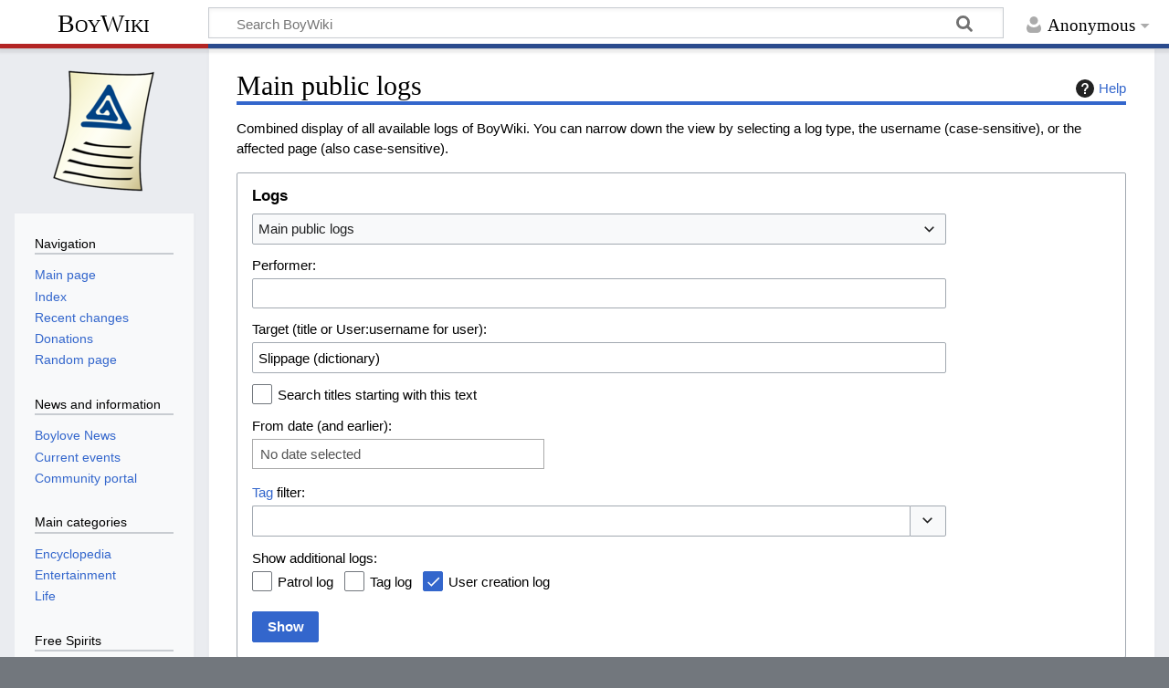

--- FILE ---
content_type: text/javascript; charset=utf-8
request_url: https://www.boywiki.org/en/load.php?lang=en&modules=ext.visualEditor.core.utils.parsing%7Cext.visualEditor.desktopArticleTarget.init%7Cext.visualEditor.progressBarWidget%2CsupportCheck%2CtargetLoader%2CtempWikitextEditorWidget%2Ctrack%2Cve&skin=timeless&version=1h2rv
body_size: 16150
content:
mw.loader.impl(function(){return["ext.visualEditor.core.utils.parsing@pxlsz",function($,jQuery,require,module){ve.isBlockElement=function(element){const elementName=typeof element==='string'?element:element.nodeName;return ve.elementTypes.block.includes(elementName.toLowerCase());};ve.isVoidElement=function(element){const elementName=typeof element==='string'?element:element.nodeName;return ve.elementTypes.void.includes(elementName.toLowerCase());};ve.elementTypes={block:['div','p','table','tbody','thead','tfoot','caption','th','tr','td','ul','ol','li','dl','dt','dd','h1','h2','h3','h4','h5','h6','hgroup','article','aside','body','nav','section','footer','header','figure','figcaption','fieldset','details','blockquote','hr','button','canvas','center','col','colgroup','embed','map','object','pre','progress','video'],void:['area','base','br','col','embed','hr','img','input','link','meta','param','source','track','wbr']};ve.matchTag=function(html,tag){return html.match(new RegExp('<'+tag+'(>|\\s[^>]*>)'));};ve.addHeadTag=function(docHtml,tagHtml){function insertAfter(match,text){const offset=match.index+match[0].length;
return docHtml.slice(0,offset)+text+docHtml.slice(offset);}const headMatch=ve.matchTag(docHtml,'head');if(headMatch){return insertAfter(headMatch,tagHtml);}else{const htmlMatch=ve.matchTag(docHtml,'html');if(htmlMatch){return insertAfter(htmlMatch,'<head>'+tagHtml+'</head>');}else{return'<head>'+tagHtml+'</head>'+docHtml;}}};ve.createDocumentFromHtml=function(html){if(html!==''){if(!ve.matchTag(html,'body')){html='<body>'+html+'</body>';}html=ve.addHeadTag(html,'<meta name="format-detection" content="telephone=no" data-ve-tmp/>');}const newDocument=new DOMParser().parseFromString(html,'text/html');const tmpMeta=newDocument.querySelector('meta[data-ve-tmp]');if(tmpMeta){tmpMeta.parentNode.removeChild(tmpMeta);}return newDocument;};ve.fixBase=function(targetDoc,sourceDoc,fallbackBase){let baseNode=targetDoc.getElementsByTagName('base')[0];if(baseNode){if(!targetDoc.baseURI||targetDoc.baseURI==='about:blank'){baseNode.setAttribute('href',ve.resolveUrl(baseNode.getAttribute('href'),sourceDoc));
if(!targetDoc.baseURI&&fallbackBase){baseNode.setAttribute('href',fallbackBase);}}baseNode.href=baseNode.href;}else if(fallbackBase){baseNode=targetDoc.createElement('base');baseNode.setAttribute('href',fallbackBase);targetDoc.head.appendChild(baseNode);}};ve.properInnerHtml=function(element){return ve.fixupPreBug(element).innerHTML;};ve.properOuterHtml=function(element){return ve.fixupPreBug(element).outerHTML;};ve.fixupPreBug=function(element){if(ve.isPreInnerHtmlBroken===undefined){const div=document.createElement('div');div.innerHTML='<pre>\n\n</pre>';ve.isPreInnerHtmlBroken=div.innerHTML==='<pre>\n</pre>';}if(!ve.isPreInnerHtmlBroken){return element;}const $element=$(element).clone();$element.find('pre, textarea, listing').each((i,el)=>{let matches;if(el.firstChild&&el.firstChild.nodeType===Node.TEXT_NODE){matches=el.firstChild.data.match(/^(\r\n|\r|\n)/);if(matches&&matches[1]){el.firstChild.insertData(0,matches[1]);}}});return $element.get(0);};ve.normalizeAttributeValue=function(name,value,nodeName='div'){
const node=document.createElement(nodeName);node.setAttribute(name,value);return node.getAttribute(name);};ve.resolveUrl=function(url,base){const node=base.createElement('a');node.setAttribute('href',url);return node.href||url;};
}];});
mw.loader.impl(function(){return["ext.visualEditor.desktopArticleTarget.init@1fe01",{"main":"modules/ve-mw/preinit/ve.init.mw.DesktopArticleTarget.init.js","files":{"modules/ve-mw/preinit/ve.init.mw.DesktopArticleTarget.init.js":function(require,module,exports){(function(){const configData=require('./data.json'),veactionToMode={edit:'visual',editsource:'source'};let init=null,conf=null,tabMessages=null,pageExists=null,viewUrl=null,veEditUrl=null,tabPreference=null;let veEditSourceUrl,targetPromise,currentUrl,initialWikitext,oldId,isLoading,tempWikitextEditor,tempWikitextEditorData,$toolbarPlaceholder,$toolbarPlaceholderBar,contentTop,wasFloating,active=false,targetLoaded=false,plugins=[],welcomeDialogDisabled=false,educationPopupsDisabled=false,$targetContainer=null;if(mw.config.get('wgMFMode')){mw.log.warn('Attempted to load desktop target on mobile.');return;}function showLoading(){if(isLoading){return;}isLoading=true;$('html').addClass('ve-activated ve-loading');if(!init.$loading){init.progressBar=new mw.libs.ve.ProgressBarWidget();init.$loading=$('<div>').addClass('ve-init-mw-desktopArticleTarget-loading-overlay').append(init.progressBar.$element);}$(document).on('keydown',onDocumentKeyDown);$toolbarPlaceholderBar.append(init.$loading);}
function incrementLoadingProgress(){init.progressBar.incrementLoadingProgress();}function clearLoading(){init.progressBar.clearLoading();isLoading=false;$(document).off('keydown',onDocumentKeyDown);$('html').removeClass('ve-loading');if(init.$loading){init.$loading.detach();}if(tempWikitextEditor){teardownTempWikitextEditor();}hideToolbarPlaceholder();}function onWindowScroll(){const scrollTop=$(document.documentElement).scrollTop();const floating=scrollTop>contentTop;if(floating!==wasFloating){const width=$targetContainer.outerWidth();$toolbarPlaceholder.toggleClass('ve-init-mw-desktopArticleTarget-toolbarPlaceholder-floating',floating);$toolbarPlaceholderBar.css('width',width);wasFloating=floating;}}const onWindowScrollListener=mw.util.throttle(onWindowScroll,250);function showToolbarPlaceholder(){if(!$toolbarPlaceholder){$toolbarPlaceholder=$('<div>').addClass('ve-init-mw-desktopArticleTarget-toolbarPlaceholder');$toolbarPlaceholderBar=$('<div>').addClass('ve-init-mw-desktopArticleTarget-toolbarPlaceholder-bar');
$toolbarPlaceholder.append($toolbarPlaceholderBar);}contentTop=$targetContainer.offset().top;wasFloating=null;onWindowScroll();const scrollTopBefore=$(document.documentElement).scrollTop();$targetContainer.prepend($toolbarPlaceholder);window.addEventListener('scroll',onWindowScrollListener,{passive:true});if(wasFloating){window.scrollTo(0,scrollTopBefore+$toolbarPlaceholder.outerHeight());}setTimeout(()=>{$toolbarPlaceholder.addClass('ve-init-mw-desktopArticleTarget-toolbarPlaceholder-open');});}function hideToolbarPlaceholder(){if($toolbarPlaceholder){window.removeEventListener('scroll',onWindowScrollListener);$toolbarPlaceholder.detach();$toolbarPlaceholder.removeClass('ve-init-mw-desktopArticleTarget-toolbarPlaceholder-open');}}function setupTempWikitextEditor(data){let wikitext=data.content;if(wikitext){wikitext+='\n';}tempWikitextEditor=new mw.libs.ve.MWTempWikitextEditorWidget({value:wikitext});tempWikitextEditorData=data;$('.ve-init-mw-desktopArticleTarget-targetContainer #firstHeading').addClass('ve-init-mw-desktopArticleTarget-uneditableContent');
$('#mw-content-text').before(tempWikitextEditor.$element).addClass('oo-ui-element-hidden');$('html').addClass('ve-tempSourceEditing').removeClass('ve-loading');tempWikitextEditor.adjustSize().moveCursorToStart();ve.track('editAttemptStep',{action:'ready',mode:'source',platform:'desktop'});mw.libs.ve.tempWikitextEditor=tempWikitextEditor;mw.hook('ve.wikitextInteractive').fire();}function syncTempWikitextEditor(){let wikitext=tempWikitextEditor.getValue();if(wikitext.endsWith('\n')){wikitext=wikitext.slice(0,-1);}if(wikitext!==tempWikitextEditorData.content){tempWikitextEditorData.content=wikitext;tempWikitextEditorData.fromEditedState=true;}tempWikitextEditorData.initialSourceRange=tempWikitextEditor.getRange();tempWikitextEditor.$element.prop('readonly',true);}function teardownTempWikitextEditor(){tempWikitextEditor.$element.remove();mw.libs.ve.tempWikitextEditor=tempWikitextEditor=null;tempWikitextEditorData=null;$('#mw-content-text').removeClass('oo-ui-element-hidden');$('html').removeClass('ve-tempSourceEditing');
}function abortLoading(){$('html').removeClass('ve-activated');active=false;updateTabs(false);if($('#ca-view a').length){history.pushState({tag:'visualeditor'},'',$('#ca-view a').attr('href'));}clearLoading();}function onDocumentKeyDown(e){if(e.which===27){abortLoading();e.preventDefault();}}function getSectionFromUrl(url){const section=url.searchParams.get('section');if(section&&/^(new|\d+|T-\d+)$/.test(section)){return section;}return null;}function getTarget(mode,section){if(!targetPromise){targetPromise=mw.loader.using('ext.visualEditor.targetLoader').then(()=>{mw.libs.ve.targetLoader.addPlugin(()=>mw.loader.using(conf.preloadModules).catch(()=>$.Deferred().resolve()));['ext.visualEditor.desktopArticleTarget',...plugins].forEach(mw.libs.ve.targetLoader.addPlugin);plugins=[];return mw.libs.ve.targetLoader.loadModules(mode);}).then(()=>{if(!active){targetPromise=null;return $.Deferred().reject().promise();}const target=ve.init.mw.targetFactory.create(conf.contentModels[mw.config.get('wgPageContentModel')],{
modes:getAvailableModes(),defaultMode:mode});target.on('deactivate',()=>{active=false;updateTabs(false);});target.on('reactivate',()=>{currentUrl=new URL(location.href);activateTarget(getEditModeFromUrl(currentUrl),getSectionFromUrl(currentUrl));});target.setContainer($targetContainer);targetLoaded=true;return target;},(e)=>{mw.log.warn('VisualEditor failed to load: '+e);return $.Deferred().reject(e).promise();});}targetPromise.then((target)=>{target.section=section;});return targetPromise;}function trackActivateStart(initData,url=currentUrl){if(url.searchParams.get('wvprov')==='sticky-header'){initData.mechanism+='-sticky-header';}ve.track('trace.activate.enter',{mode:initData.mode});initData.action='init';initData.integration='page';ve.track('editAttemptStep',initData);mw.libs.ve.activationStart=ve.now();}function getTabMessage(tabMsg){let tabMsgKey=tabMessages[tabMsg];const skinMsgKeys={edit:'edit',create:'create',editlocaldescription:'edit-local',createlocaldescription:'create-local'
};const key=skinMsgKeys[tabMsg];if(!tabMsgKey&&key){tabMsgKey=mw.config.get('skin')+'-view-'+key;if(!mw.message(tabMsgKey).exists()){tabMsgKey='skin-view-'+key;}}const msg=mw.message(tabMsgKey);if(!msg.isParseable()){mw.log.warn('VisualEditor: MediaWiki:'+tabMsgKey+' contains unsupported syntax. '+'https://www.mediawiki.org/wiki/Manual:Messages_API#Feature_support_in_JavaScript');return undefined;}return msg.text();}function setEditorPreference(editor){if(!init.isVisualAvailable()){return $.Deferred().resolve().promise();}if(editor!=='visualeditor'&&editor!=='wikitext'){throw new Error('setEditorPreference called with invalid option: ',editor);}let key=pageExists?'edit':'create',sectionKey='editsection';if(mw.config.get('wgVisualEditorConfig').singleEditTab&&tabPreference==='remember-last'){if($('#ca-view-foreign').length){key+='localdescription';}if(editor==='wikitext'){key+='source';sectionKey+='source';}const fallbackSelector=function(selector,fallback){const $result=$(selector);
return $result.length>0?$result:$(fallback);};fallbackSelector('#ca-edit a span','#ca-edit a').text(getTabMessage(key));fallbackSelector('.mw-editsection a span','.mw-editsection a').text(getTabMessage(sectionKey));}mw.cookie.set('VEE',editor,{path:'/',expires:30*86400,prefix:''});if(mw.user.isNamed()&&mw.user.options.get('visualeditor-editor')!==editor){return new mw.Api().saveOption('visualeditor-editor',editor).then(()=>{mw.user.options.set('visualeditor-editor',editor);});}return $.Deferred().resolve().promise();}function updateTabs(editing,mode,isNewSection){let $tab;if(editing){if(isNewSection){$tab=$('#ca-addsection');}else if($('#ca-ve-edit').length){if(!mode||mode==='visual'){$tab=$('#ca-ve-edit');}else{$tab=$('#ca-edit');}}else{$tab=$('#ca-edit');}}else{$tab=$('#ca-view');}$('#p-views').find('li.selected').removeClass('selected');$('#ca-edit, #ca-ve-edit, #ca-addsection').not($tab).removeClass('selected');$tab.addClass('selected');}function scrollToSection(section){if(section==='0'||section==='new'){
return;}let $heading;$('#mw-content-text .mw-editsection a:not( .mw-editsection-visualeditor )').each((i,el)=>{const linkUrl=new URL(el.href);if(section===getSectionFromUrl(linkUrl)){$heading=$(el).closest('.mw-heading, h1, h2, h3, h4, h5, h6');return false;}});if(!$heading||!$heading.length){return;}let offset=0;const enableVisualSectionEditing=mw.config.get('wgVisualEditorConfig').enableVisualSectionEditing;if(enableVisualSectionEditing===true||enableVisualSectionEditing==='desktop'){offset=$('#mw-content-text').offset().top;}else{offset=parseInt($heading.css('margin-top'))+$toolbarPlaceholder.outerHeight();}const supportsSmoothScroll='scrollBehavior'in document.documentElement.style;const newScrollTop=$heading.offset().top-offset;if(supportsSmoothScroll){window.scroll({top:newScrollTop,behavior:'smooth'});}else{const scrollContainer=document.documentElement;$(scrollContainer).animate({scrollTop:newScrollTop});}}function activateTarget(mode,section,tPromise,modified){let dataPromise;
updateTabs(true,mode,section==='new');if(!targetLoaded){dataPromise=mw.loader.using('ext.visualEditor.targetLoader').then(()=>mw.libs.ve.targetLoader.requestPageData(mode,mw.config.get('wgRelevantPageName'),{sessionStore:true,section:section,oldId:oldId,targetName:'mwTarget',modified:modified,editintro:currentUrl.searchParams.get('editintro'),preload:currentUrl.searchParams.get('preload'),preloadparams:mw.util.getArrayParam('preloadparams',currentUrl.searchParams),wikitext:mode==='visual'&&modified?$('#wpTextbox1').textSelection('getContents'):undefined}));dataPromise.then((response)=>{if(isLoading&&mode==='source'&&section!=='new'&&!(response.visualeditor&&response.visualeditor.recovered)){setupTempWikitextEditor(response.visualeditor);}}).then(incrementLoadingProgress);}showToolbarPlaceholder();mw.hook('ve.activationStart').fire();let visibleSection=null;let visibleSectionOffset=null;if(section===null){let firstVisibleEditSection=null;$('#firstHeading, #mw-content-text .mw-editsection').each((i,el)=>{
const top=el.getBoundingClientRect().top;if(top>0){firstVisibleEditSection=el;return false;}});if(firstVisibleEditSection&&firstVisibleEditSection.id!=='firstHeading'){const firstVisibleSectionLink=firstVisibleEditSection.querySelector('a');const linkUrl=new URL(firstVisibleSectionLink.href);visibleSection=getSectionFromUrl(linkUrl);const firstVisibleHeading=$(firstVisibleEditSection).closest('.mw-heading, h1, h2, h3, h4, h5, h6')[0];visibleSectionOffset=firstVisibleHeading.getBoundingClientRect().top;}}else if(mode==='visual'){scrollToSection(section);}showLoading(mode);incrementLoadingProgress();active=true;tPromise=tPromise||getTarget(mode,section);tPromise.then((target)=>{target.visibleSection=visibleSection;target.visibleSectionOffset=visibleSectionOffset;incrementLoadingProgress();target.setDefaultMode(mode);if(tempWikitextEditor){syncTempWikitextEditor();}const deactivating=target.deactivatingDeferred||$.Deferred().resolve();return deactivating.then(()=>{target.currentUrl=new URL(location.href);
const activatePromise=target.activate(dataPromise);target.toolbarSetupDeferred.then(()=>{hideToolbarPlaceholder();});return activatePromise;});}).then(()=>{if(mode==='visual'){ve.track('editAttemptStep',{action:'ready',mode:mode});}else if(!tempWikitextEditor){ve.track('editAttemptStep',{action:'ready',mode:mode});mw.hook('ve.wikitextInteractive').fire();}ve.track('editAttemptStep',{action:'loaded',mode:mode});}).always(clearLoading);}function activatePageTarget(mode,section,modified,linkUrl){trackActivateStart({type:'page',mechanism:mw.config.get('wgArticleId')?'click':'new',mode:mode},linkUrl);if(!active){history.replaceState({tag:'visualeditor'},'',currentUrl);history.pushState({tag:'visualeditor'},'',linkUrl||(mode==='source'?veEditSourceUrl:veEditUrl));currentUrl=linkUrl||veEditUrl;activateTarget(mode,section,undefined,modified);}}function getLastEditor(){let editor=mw.cookie.get('VEE','');if(mw.user.isNamed()||!editor||!(editor==='visualeditor'||editor==='wikitext')){editor=mw.user.options.get('visualeditor-editor');
}return editor;}function getEditPageEditor(){const isRedLink=!!+currentUrl.searchParams.get('redlink');if(!mw.config.get('wgVisualEditorConfig').singleEditTab&&!isRedLink){return'wikitext';}if(currentUrl.searchParams.get('section')==='new'){return'wikitext';}if(currentUrl.searchParams.has('veswitched')){return'wikitext';}switch(tabPreference){case'prefer-ve':return'visualeditor';case'prefer-wt':return'wikitext';case'multi-tab':return isRedLink?getLastEditor():'wikitext';case'remember-last':default:return getLastEditor();}}function getAvailableEditPageEditor(){switch(getEditPageEditor()){case'visualeditor':if(init.isVisualAvailable()){return'visual';}if(init.isWikitextAvailable()){return'source';}return null;case'wikitext':default:return init.isWikitextAvailable()?'source':null;}}function checkPreferenceOrStorage(prefName,storageKey,cookieName){storageKey=storageKey||prefName;cookieName=cookieName||storageKey;return!!(mw.user.options.get(prefName)||(!mw.user.isNamed()&&(mw.storage.get(storageKey)||
mw.cookie.get(cookieName,''))));}function setPreferenceOrStorage(prefName,storageKey,cookieName){storageKey=storageKey||prefName;cookieName=cookieName||storageKey;if(!mw.user.isNamed()){if(!mw.storage.set(storageKey,1)){mw.cookie.set(cookieName,1,{path:'/',expires:30*86400,prefix:''});}}else{new mw.Api().saveOption(prefName,'1');mw.user.options.set(prefName,'1');}}conf=mw.config.get('wgVisualEditorConfig');tabMessages=conf.tabMessages;viewUrl=new URL(mw.util.getUrl(mw.config.get('wgRelevantPageName')),location.href);currentUrl=new URL(location.href);oldId=mw.config.get('wgRevisionId')||$('input[name=parentRevId]').val();if(oldId===mw.config.get('wgCurRevisionId')||mw.config.get('wgEditLatestRevision')){oldId=undefined;}pageExists=!!mw.config.get('wgRelevantArticleId');const isViewPage=mw.config.get('wgIsArticle')&&!currentUrl.searchParams.has('diff');const wgAction=mw.config.get('wgAction');const isEditPage=wgAction==='edit'||wgAction==='submit';const pageCanLoadEditor=isViewPage||isEditPage;
const pageIsProbablyEditable=mw.config.get('wgIsProbablyEditable')||mw.config.get('wgRelevantPageIsProbablyEditable');const enable=!!+mw.user.options.get('visualeditor-enable');const tempdisable=!!+mw.user.options.get('visualeditor-betatempdisable');const autodisable=!!+mw.user.options.get('visualeditor-autodisable');tabPreference=mw.user.options.get('visualeditor-tabs');function isOnlyTabVE(){return conf.singleEditTab&&getAvailableEditPageEditor()==='visual';}function isOnlyTabWikitext(){return conf.singleEditTab&&getAvailableEditPageEditor()==='source';}init={addPlugin:function(plugin){plugins.push(plugin);},setupEditLinks:function(){if(init.isWikitextAvailable()&&!isOnlyTabVE()){$('.mw-editsection a:not( .mw-editsection-visualeditor ),'+'#ca-edit a,'+'#ca-addsection a').each((i,el)=>{if(!el.href){return;}const linkUrl=new URL(el.href);if(linkUrl.searchParams.has('action')){linkUrl.searchParams.delete('action');linkUrl.searchParams.set('veaction','editsource');$(el).attr('href',linkUrl.toString());
}});}if(init.isAvailable){if(!init.isSingleEditTab&&init.isVisualAvailable()&&!(conf.disableForAnons&&mw.user.isAnon())){init.setupMultiTabSkin();}else if(pageCanLoadEditor&&((init.isVisualAvailable()&&isOnlyTabVE())||(init.isWikitextAvailable()&&isOnlyTabWikitext()))){$('.mw-editsection a').off('.ve-target').on('click.ve-target',(e)=>{init.onEditSectionLinkClick(isOnlyTabVE()?'visual':'source',e);});$('#ca-edit').off('.ve-target').on('click.ve-target',(e)=>{init.onEditTabClick(isOnlyTabVE()?'visual':'source',e);});}if(!mw.user.isAnon()&&pageCanLoadEditor&&init.isVisualAvailable()&&(!init.isSingleEditTab||isOnlyTabVE())){$('#catlinks').prepend($('<span>').addClass('ve-init-mw-desktopArticleTarget-categoryEdit mw-editsection-like').on('click',init.onCategoryEditLinkClick).append($('<span>').addClass('mw-editsection-bracket').text('['),$('<a>').text(mw.msg('editsection')),$('<span>').addClass('mw-editsection-bracket').text(']')));}}},setupMultiTabSkin:function(){init.setupMultiTabs();
init.setupMultiSectionLinks();},setupMultiTabs:function(){const $caEdit=$('#ca-edit');const $caVeEdit=$('#ca-ve-edit');if(pageCanLoadEditor){$caVeEdit.off('.ve-target').on('click.ve-target',init.onEditTabClick.bind(init,'visual'));}if(pageCanLoadEditor){$caEdit.off('.ve-target').on('click.ve-target',init.onEditTabClick.bind(init,'source'));}if(pageCanLoadEditor&&init.isWikitextAvailable()){$('#ca-addsection').off('.ve-target').on('click.ve-target',init.onEditTabClick.bind(init,'source'));}if(init.isVisualAvailable()){if(conf.tabPosition==='before'){$caEdit.addClass('collapsible');}else{$caVeEdit.addClass('collapsible');}}},setupMultiSectionLinks:function(){if(pageCanLoadEditor){const $editsections=$('#mw-content-text .mw-editsection');$editsections.find('.mw-editsection-visualeditor').off('.ve-target').on('click.ve-target',init.onEditSectionLinkClick.bind(init,'visual'));if(init.isWikitextAvailable()){$editsections.find('a:not( .mw-editsection-visualeditor )').off('.ve-target').on('click.ve-target',init.onEditSectionLinkClick.bind(init,'source'));
}}},isUnmodifiedLeftClick:function(e){return e&&((e.which&&e.which===1&&!(e.shiftKey||e.altKey||e.ctrlKey||e.metaKey))||e.isTrigger);},onEditTabClick:function(mode,e){if(!init.isUnmodifiedLeftClick(e)){return;}if(!active&&mode==='source'&&!init.isWikitextAvailable()){return;}e.preventDefault();if(isLoading){return;}const section=$(e.target).closest('#ca-addsection').length?'new':null;if(active){targetPromise.then((target)=>{if(target.getDefaultMode()==='source'){if(mode==='visual'){target.switchToVisualEditor();}else if(mode==='source'){target.switchToWikitextSection(section);}}else if(target.getDefaultMode()==='visual'){if(mode==='source'){if(section){target.switchToWikitextSection(section);}else{target.editSource();}}}});}else{const link=$(e.target).closest('a')[0];const linkUrl=link&&link.href?new URL(link.href):undefined;if(section!==null){init.activateVe(mode,linkUrl,section);}else{init.activateVe(mode,linkUrl);}}},activateVe:function(mode,linkUrl,section){const wikitext=$('#wpTextbox1').textSelection('getContents'),
modified=mw.config.get('wgAction')==='submit'||(mw.config.get('wgAction')==='edit'&&wikitext!==initialWikitext);if(section===undefined){const sectionVal=$('input[name=wpSection]').val();section=sectionVal!==''&&sectionVal!==undefined?sectionVal:null;}if($.fn.dialog){$('.ui-dialog-content').dialog('close');}$(window).off('beforeunload.editwarning');activatePageTarget(mode,section,modified,linkUrl);},onEditSectionLinkClick:function(mode,e,section){const link=$(e.target).closest('a')[0];if(!link||!link.href){return;}const linkUrl=new URL(link.href);const title=mw.Title.newFromText(linkUrl.searchParams.get('title')||'');if(!init.isUnmodifiedLeftClick(e)||!(linkUrl.searchParams.has('action')||linkUrl.searchParams.has('veaction'))||linkUrl.host!==location.host||title&&title.getPrefixedText()!==new mw.Title(mw.config.get('wgRelevantPageName')).getPrefixedText()){return;}e.preventDefault();if(isLoading){return;}trackActivateStart({type:'section',mechanism:section==='new'?'new':'click',mode:mode},linkUrl);
if(!active){history.replaceState({tag:'visualeditor'},'',currentUrl);history.pushState({tag:'visualeditor'},'',linkUrl);currentUrl=linkUrl;if(section===undefined){section=getSectionFromUrl(linkUrl);}const tPromise=getTarget(mode,section);activateTarget(mode,section,tPromise);}},onCategoryEditLinkClick:function(e){if(!init.isUnmodifiedLeftClick(e)){return;}e.preventDefault();if(isLoading){return;}trackActivateStart({type:'page',mechanism:'click',mode:'visual'});if(currentUrl.searchParams.get('action')!=='edit'&&!(currentUrl.searchParams.get('veaction')in veactionToMode)){if(history.pushState){history.replaceState({tag:'visualeditor'},document.title,currentUrl);history.pushState({tag:'visualeditor'},document.title,veEditUrl);}currentUrl=veEditUrl;}init.disableWelcomeDialog();activateTarget('visual',null,getTarget('visual',null).then((target)=>{target.once('surfaceReady',()=>{const windowAction=ve.ui.actionFactory.create('window',target.getSurface());windowAction.open('meta',{page:'categories'});
});return target;}));},shouldShowWelcomeDialog:function(){return!(!mw.config.get('wgVisualEditorConfig').showBetaWelcome||this.isWelcomeDialogSuppressed()||currentUrl.searchParams.has('collabSession')||checkPreferenceOrStorage('visualeditor-hidebetawelcome','ve-beta-welcome-dialog'));},isWelcomeDialogSuppressed:function(){return!!(welcomeDialogDisabled||new URL(location.href).searchParams.has('vehidebetadialog')||new URL(location.href).searchParams.has('hidewelcomedialog'));},stopShowingWelcomeDialog:function(){setPreferenceOrStorage('visualeditor-hidebetawelcome','ve-beta-welcome-dialog');},disableWelcomeDialog:function(){welcomeDialogDisabled=true;},shouldShowEducationPopups:function(){return!(educationPopupsDisabled||checkPreferenceOrStorage('visualeditor-hideusered','ve-hideusered'));},stopShowingEducationPopups:function(){setPreferenceOrStorage('visualeditor-hideusered','ve-hideusered');},disableEducationPopups:function(){educationPopupsDisabled=true;}};function isSupportedEditPage(url){
return configData.unsupportedEditParams.every((param)=>!url.searchParams.has(param));}init.isSingleEditTab=conf.singleEditTab&&tabPreference!=='multi-tab';veEditUrl=new URL(pageCanLoadEditor?currentUrl:viewUrl);if(oldId){veEditUrl.searchParams.set('oldid',oldId);}veEditUrl.searchParams.delete('veaction');veEditUrl.searchParams.delete('action');if(init.isSingleEditTab){veEditUrl.searchParams.set('action','edit');veEditSourceUrl=veEditUrl;}else{veEditSourceUrl=new URL(veEditUrl);veEditUrl.searchParams.set('veaction','edit');veEditSourceUrl.searchParams.set('veaction','editsource');}init.isAvailable=VisualEditorSupportCheck();const enabledForUser=((conf.isBeta?enable:!tempdisable)&&!autodisable);init.isVisualAvailable=(url=currentUrl)=>(init.isAvailable&&(url.searchParams.get('veaction')==='edit'||(conf.namespaces.includes(new mw.Title(mw.config.get('wgRelevantPageName')).getNamespaceId())&&enabledForUser))&&isSupportedEditPage(url)&&Object.prototype.hasOwnProperty.call(conf.contentModels,mw.config.get('wgPageContentModel'))&&
getSectionFromUrl(url)!=='new');init.isWikitextAvailable=(url=currentUrl)=>(init.isAvailable&&(url.searchParams.get('veaction')==='editsource'||(conf.enableWikitext&&mw.user.options.get('visualeditor-newwikitext')))&&mw.config.get('wgPageContentModel')==='wikitext');function getAvailableModes(){const availableModes=[];if(init.isVisualAvailable()){availableModes.push('visual');}if(init.isWikitextAvailable()){availableModes.push('source');}return availableModes;}init.setEditorPreference=setEditorPreference;init.updateTabs=updateTabs;mw.libs.ve=$.extend(mw.libs.ve||{},init);if(init.isVisualAvailable()){$('html').addClass('ve-available');}else{$('html').addClass('ve-not-available');}function getEditModeFromUrl(url){if(mw.config.get('wgDiscussionToolsStartNewTopicTool')){return null;}if(isViewPage&&init.isAvailable){const mode=veactionToMode[url.searchParams.get('veaction')]||(url.searchParams.has('collabSession')?'visual':null);if(mode&&getAvailableModes().includes(mode)){return mode;}}if(isEditPage&&isSupportedEditPage(url)){
if(!enabledForUser||$('#ca-viewsource').length||mw.config.get('wgAction')==='submit'){return null;}return getAvailableEditPageEditor();}return null;}$(()=>{$targetContainer=$(document.querySelector('[data-mw-ve-target-container]')||document.getElementById('content'));if(pageCanLoadEditor){$targetContainer.addClass('ve-init-mw-desktopArticleTarget-targetContainer');}let showWikitextWelcome=true;const numEditButtons=$('#ca-edit, #ca-ve-edit').length,section=getSectionFromUrl(currentUrl);const requiredSkinElements=$targetContainer.length&&$('#mw-content-text').length&&(isEditPage||numEditButtons);if(currentUrl.searchParams.get('action')==='edit'&&$('#wpTextbox1').length){initialWikitext=$('#wpTextbox1').textSelection('getContents');}if((init.isVisualAvailable()||init.isWikitextAvailable())&&pageCanLoadEditor&&pageIsProbablyEditable&&!requiredSkinElements){mw.log.warn('Your skin is incompatible with VisualEditor. '+
'See https://www.mediawiki.org/wiki/Extension:VisualEditor/Skin_requirements for the requirements.');if(numEditButtons>0){const err=new Error('Incompatible with VisualEditor');err.name='VeIncompatibleSkinWarning';mw.errorLogger.logError(err,'error.visualeditor');}}else if(init.isAvailable){const mode=getEditModeFromUrl(currentUrl);if(mode){showWikitextWelcome=false;trackActivateStart({type:section===null?'page':'section',mechanism:(section==='new'||!mw.config.get('wgArticleId'))?'url-new':'url',mode:mode});activateTarget(mode,section);}else if(init.isVisualAvailable()&&pageCanLoadEditor&&init.isSingleEditTab){$(document.body).append($('<a>').attr({accesskey:mw.msg('accesskey-ca-ve-edit'),href:veEditUrl}).on('click.ve-target',init.onEditTabClick.bind(init,'visual')).addClass('oo-ui-element-hidden'));}if(init.isVisualAvailable()&&isEditPage&&$('#wpTextbox1').length){mw.loader.load('ext.visualEditor.switching');mw.hook('wikiEditor.toolbarReady').add(($textarea)=>{mw.loader.using('ext.visualEditor.switching').then(()=>{
const showPopup=currentUrl.searchParams.has('veswitched')&&!mw.user.options.get('visualeditor-hidesourceswitchpopup'),toolFactory=new OO.ui.ToolFactory(),toolGroupFactory=new OO.ui.ToolGroupFactory();toolFactory.register(mw.libs.ve.MWEditModeVisualTool);toolFactory.register(mw.libs.ve.MWEditModeSourceTool);const switchToolbar=new OO.ui.Toolbar(toolFactory,toolGroupFactory,{classes:['ve-init-mw-editSwitch']});switchToolbar.on('switchEditor',(m)=>{if(m==='visual'){$('#wpTextbox1').trigger('wikiEditor-switching-visualeditor');init.activateVe('visual');}});switchToolbar.setup([{name:'editMode',type:'list',icon:'edit',title:mw.msg('visualeditor-mweditmode-tooltip'),label:mw.msg('visualeditor-mweditmode-tooltip'),invisibleLabel:true,include:['editModeVisual','editModeSource']}]);const popup=new mw.libs.ve.SwitchPopupWidget('source');switchToolbar.tools.editModeVisual.toolGroup.$element.append(popup.$element);switchToolbar.emit('updateState');$textarea.wikiEditor('addToToolbar',{section:'secondary',
group:'default',tools:{veEditSwitch:{type:'element',element:switchToolbar.$element}}});popup.toggle(showPopup);if($('#ca-edit').hasClass('visualeditor-showtabdialog')){$('#ca-edit').removeClass('visualeditor-showtabdialog');const windowManager=new OO.ui.WindowManager();$(OO.ui.getTeleportTarget()).append(windowManager.$element);const editingTabDialog=new mw.libs.ve.EditingTabDialog();windowManager.addWindows([editingTabDialog]);windowManager.openWindow(editingTabDialog).closed.then((data)=>{windowManager.destroy();if(data&&data.action==='prefer-ve'){location.href=veEditUrl;}else if(data&&data.action==='multi-tab'){location.reload();}});}});});mw.libs.ve.setEditorPreference('wikitext');mw.storage.session.remove('ve-docstate');}init.setupEditLinks();}if(pageCanLoadEditor&&showWikitextWelcome&&(init.isVisualAvailable()||init.isWikitextAvailable()||$('#wpTextbox1').length)&&isEditPage&&init.shouldShowWelcomeDialog()&&pageIsProbablyEditable){mw.loader.using('ext.visualEditor.welcome').then(()=>{
if(!init.shouldShowWelcomeDialog()){return;}const windowManager=new OO.ui.WindowManager();const welcomeDialog=new mw.libs.ve.WelcomeDialog();$(OO.ui.getTeleportTarget()).append(windowManager.$element);windowManager.addWindows([welcomeDialog]);windowManager.openWindow(welcomeDialog,{switchable:init.isVisualAvailable(),editor:'source'}).closed.then((data)=>{windowManager.destroy();if(data&&data.action==='switch-ve'){init.activateVe('visual');}});init.stopShowingWelcomeDialog();});}if(currentUrl.searchParams.has('venotify')){currentUrl.searchParams.delete('venotify');history.replaceState(null,'',currentUrl);}});}());
},"modules/ve-mw/preinit/data.json":{"unsupportedEditParams":["undo","undoafter","preview"]}}},{"css":[".ve-active .ve-init-mw-desktopArticleTarget-targetContainer #siteNotice,.ve-active .mw-indicators,.ve-active #t-print,.ve-active #t-permalink,.ve-active #p-coll-print_export,.ve-active #t-cite,.ve-active .ve-init-mw-desktopArticleTarget-editableContent,.ve-active .ve-init-mw-tempWikitextEditorWidget{display:none}.ve-deactivating .ve-ui-surface{display:none}.ve-activating{ }.ve-activating .ve-ui-surface{height:0;padding:0 !important; overflow:hidden} .ve-loading .ve-init-mw-desktopArticleTarget-targetContainer \u003E :not(.ve-init-mw-desktopArticleTarget-toolbarPlaceholder):not(.ve-init-mw-desktopArticleTarget),.ve-loading .ve-init-mw-desktopArticleTarget-originalContent,.ve-activated:not(.ve-loading) .ve-init-mw-desktopArticleTarget-uneditableContent{pointer-events:none;-webkit-user-select:none;-moz-user-select:none;user-select:none;opacity:0.5}.ve-activated .ve-init-mw-desktopArticleTarget-targetContainer #firstHeading{ -webkit-user-select:text;-moz-user-select:text;user-select:text;pointer-events:auto;cursor:text}.ve-activated .ve-init-mw-desktopArticleTarget-targetContainer #firstHeading a{ pointer-events:none}.ve-activated .ve-init-mw-desktopArticleTarget-originalContent #catlinks{cursor:pointer}.ve-activated .ve-init-mw-desktopArticleTarget-originalContent #catlinks:hover{ background:rgba(109,169,247,0.15)}.ve-activated .ve-init-mw-desktopArticleTarget-originalContent #catlinks a{opacity:1} .ve-init-mw-desktopArticleTarget-loading-overlay{z-index:2;position:absolute;width:100%;top:1em}.ve-init-mw-desktopArticleTarget-toolbarPlaceholder{overflow:hidden;transition:height 250ms ease;height:0;padding-bottom:2px; }.ve-init-mw-desktopArticleTarget-toolbarPlaceholder-bar{transform:translateY(-100%);transition:transform 250ms ease}.ve-init-mw-desktopArticleTarget-toolbarPlaceholder-open .ve-init-mw-desktopArticleTarget-toolbarPlaceholder-bar{transform:translateY(0)}.ve-init-mw-desktopArticleTarget-toolbarPlaceholder-floating{transition:none}.ve-init-mw-desktopArticleTarget-toolbarPlaceholder-floating .ve-init-mw-desktopArticleTarget-toolbarPlaceholder-bar{position:fixed;top:0;z-index:1;background:#fff} .oo-ui-element-hidden{display:none !important; } .ve-init-mw-desktopArticleTarget-categoryEdit{float:right;margin-top:1ex} .ve-init-mw-desktopArticleTarget-toolbarPlaceholder-bar{height:42px;border-bottom:1px solid #c8ccd1;box-shadow:0 1px 1px 0 rgba(0,0,0,0.1)}.ve-init-mw-desktopArticleTarget-toolbarPlaceholder-floating,.ve-init-mw-desktopArticleTarget-toolbarPlaceholder-open{height:42px}"]},{"accesskey-ca-ve-edit":"v","editsection":"edit","visualeditor-ca-editsource":"Edit source","visualeditor-ca-createsource":"Create source","visualeditor-ca-editlocaldescriptionsource":"Edit local description source","visualeditor-ca-createlocaldescriptionsource":"Add local description source","editsectionhint":"Edit section: $1","visualeditor-ca-editsource-section":"edit source","visualeditor-ca-editsource-section-hint":"Edit section's source code: $1","skin-view-edit":"Edit","vector-view-edit":"Edit","skin-view-create":"Create","vector-view-create":"Create","skin-view-edit-local":"Edit local description","skin-view-create-local":"Add local description"}];});
mw.loader.impl(function(){return["ext.visualEditor.progressBarWidget@kxifz",function($,jQuery,require,module){mw.libs.ve=mw.libs.ve||{};mw.libs.ve.ProgressBarWidget=function VeUiMwProgressBarWidget(){this.progressStep=0;this.progressSteps=[[30,3000],[70,2000],[100,1000]];this.$bar=$('<div>').addClass('ve-init-mw-progressBarWidget-bar').css('width',0);this.$element=$('<div>').addClass('ve-init-mw-progressBarWidget').append(this.$bar);};mw.libs.ve.ProgressBarWidget.prototype.setLoadingProgress=function(target,duration){const $bar=this.$bar.stop();$bar.css('transition','width '+duration+'ms ease-in');setTimeout(()=>{$bar.css('width',target+'%');});};mw.libs.ve.ProgressBarWidget.prototype.incrementLoadingProgress=function(){const step=this.progressSteps[this.progressStep];if(step){this.setLoadingProgress(step[0],step[1]);this.progressStep++;}};mw.libs.ve.ProgressBarWidget.prototype.clearLoading=function(){this.progressStep=0;this.setLoadingProgress(0,0);};
},{"css":[".ve-init-mw-progressBarWidget{height:1em;overflow:hidden;margin:0 25%}.ve-init-mw-progressBarWidget-bar{height:1em;width:0} .ve-init-mw-progressBarWidget{background-color:#fff;box-sizing:border-box;height:0.875em;border:1px solid #36c;border-radius:0.875em;box-shadow:0 1px 1px rgba(0,0,0,0.15)}.ve-init-mw-progressBarWidget-bar{background-color:#36c;height:0.875em}"]}];});
mw.loader.impl(function(){return["ext.visualEditor.supportCheck@jj8np",function($,jQuery,require,module){(function(){window.VisualEditorSupportCheck=function(){return((function(){try{new Function('(a = 0) => a');return true;}catch(e){return false;}}())&&/./g.flags==='g'&&!!('contentEditable'in document.createElement('div'))&&!!document.createElementNS&&(function(){let doc;try{doc=new DOMParser().parseFromString('<body></body>','text/html');}catch(e){}return doc instanceof HTMLDocument;}())&&!!(('classList'in document.createElement('_'))||('classList'in document.createElementNS('http://www.w3.org/2000/svg ','g')))&&!!('createSVGRect'in document.createElementNS('http://www.w3.org/2000/svg','svg')));};}());
}];});
mw.loader.impl(function(){return["ext.visualEditor.targetLoader@mej6z",function($,jQuery,require,module){mw.libs.ve=mw.libs.ve||{};mw.libs.ve.decodeURIComponentIntoArticleTitle=function(s,preserveUnderscores){try{s=decodeURIComponent(s);}catch(e){return s;}if(preserveUnderscores){return s;}return s.replace(/_/g,' ');};mw.libs.ve.unwrapParsoidSections=function(element,keepSection){Array.prototype.forEach.call(element.querySelectorAll('section[data-mw-section-id]'),(section)=>{const parent=section.parentNode,sectionId=section.getAttribute('data-mw-section-id');if(sectionId!==null&&+sectionId>0){section.firstChild.setAttribute('data-mw-section-id',sectionId);}if(keepSection!==undefined&&sectionId===keepSection){return;}while(section.firstChild){parent.insertBefore(section.firstChild,section);}parent.removeChild(section);});};mw.libs.ve.stripParsoidFallbackIds=function(element){Array.prototype.forEach.call(element.querySelectorAll('span[typeof="mw:FallbackId"][id]:empty'),(legacySpan)=>{legacySpan.parentNode.removeChild(legacySpan);});};mw.libs.ve.restbaseIdRegExp=/^mw[a-zA-Z0-9\-_]{2,6}$/;mw.libs.ve.stripRestbaseIds=function(doc){
const restbaseIdRegExp=mw.libs.ve.restbaseIdRegExp;Array.prototype.forEach.call(doc.querySelectorAll('[id^="mw"]'),(element)=>{if(restbaseIdRegExp.test(element.id)){element.removeAttribute('id');}});};mw.libs.ve.reduplicateStyles=function(element){Array.prototype.forEach.call(element.querySelectorAll('link[rel~="mw-deduplicated-inline-style"]'),(link)=>{const href=link.getAttribute('href');if(!href||!href.startsWith('mw-data:')){return;}const key=href.slice('mw-data:'.length);const style=element.querySelector('style[data-mw-deduplicate="'+key+'"]');if(!style){return;}const newStyle=link.ownerDocument.createElement('style');newStyle.setAttribute('data-mw-deduplicate',key);for(let i=0;i<style.childNodes.length;i++){newStyle.appendChild(style.childNodes[i].cloneNode(true));}Array.prototype.forEach.call(link.attributes,(attr)=>{if(attr.name!=='rel'&&attr.name!=='href'){newStyle.setAttribute(attr.name,attr.value);}});link.parentNode.replaceChild(newStyle,link);});Array.prototype.forEach.call(element.querySelectorAll('style[data-mw-deduplicate]:empty'),(style)=>{
const key=style.getAttribute('data-mw-deduplicate');const firstStyle=element.querySelector('style[data-mw-deduplicate="'+key+'"]');if(!firstStyle||firstStyle===style){return;}for(let i=0;i<firstStyle.childNodes.length;i++){style.appendChild(firstStyle.childNodes[i].cloneNode(true));}});};mw.libs.ve.deduplicateStyles=function(element){function isFosterablePosition(node){const fosterablePositions=['table','thead','tbody','tfoot','tr'];return node&&fosterablePositions.includes(node.parentNode.nodeName.toLowerCase());}const styleTagKeys={};Array.prototype.forEach.call(element.querySelectorAll('style[data-mw-deduplicate]'),(style)=>{const key=style.getAttribute('data-mw-deduplicate');if(!styleTagKeys[key]){styleTagKeys[key]=true;return;}if(!isFosterablePosition(style)){const link=style.ownerDocument.createElement('link');link.setAttribute('rel','mw-deduplicated-inline-style');link.setAttribute('href','mw-data:'+key);Array.prototype.forEach.call(style.attributes,(attr)=>{if(attr.name!=='rel'&&attr.name!=='data-mw-deduplicate'){
link.setAttribute(attr.name,attr.value);}});style.parentNode.replaceChild(link,style);}else{style.innerHTML='';}});};mw.libs.ve.fixFragmentLinks=function(container,docTitle,prefix){const docTitleText=docTitle.getPrefixedText();prefix=prefix||'';Array.prototype.forEach.call(container.querySelectorAll('a[href*="#"]'),(el)=>{let fragment=null;if(el.getAttribute('href').startsWith('#')){fragment=el.getAttribute('href').slice(1);}else{const targetData=mw.libs.ve.getTargetDataFromHref(el.href,el.ownerDocument);if(targetData.isInternal){const title=mw.Title.newFromText(targetData.title);if(title&&title.getPrefixedText()===docTitleText){fragment=new URL(el.href).hash.slice(1);}}}if(fragment!==null){if(!fragment){el.setAttribute('href','#');}else{if(prefix){const target=container.querySelector('#'+$.escapeSelector(fragment));if(target){target.setAttribute('id',prefix+fragment);target.setAttribute('data-mw-id-fixed','');}}el.setAttribute('href','#'+prefix+fragment);}el.removeAttribute('target');
}});Array.prototype.forEach.call(container.querySelectorAll('h1, h2, h3, h4, h5, h6'),(el)=>{if(el.hasAttribute('id')&&!el.hasAttribute('data-mw-id-fixed')){el.removeAttribute('id');}});};mw.libs.ve.getTargetDataFromHref=function(href,doc){function regexEscape(str){return str.replace(/([.?*+^$[\]\\(){}|-])/g,'\\$1');}function returnExternalData(){return{isInternal:false};}function returnInternalData(titleish){const data=mw.libs.ve.parseParsoidResourceName(titleish);data.isInternal=true;return data;}let url;try{url=new URL(href,doc.baseURI);}catch(e){return returnExternalData();}const externalLinkUrlProtocolsRegExp=new RegExp('^('+mw.config.get('wgUrlProtocols')+')','i');if(!externalLinkUrlProtocolsRegExp.test(url.toString())){return returnInternalData(url.toString());}if(url.searchParams.get('action')==='edit'&&url.searchParams.get('redlink')==='1'){url.searchParams.delete('action');url.searchParams.delete('redlink');}const keys=[];url.searchParams.forEach((val,key)=>{keys.push(key);});
const queryLength=keys.length;const relativeHref=url.toString().replace(/^https?:/i,'');const scriptBase=new URL(mw.config.get('wgScript'),doc.baseURI).toString().replace(/^https?:/i,'');if(relativeHref.startsWith(scriptBase)){if(queryLength===1&&url.searchParams.get('title')){return returnInternalData(url.searchParams.get('title')+url.hash);}}const articleBase=new URL(mw.config.get('wgArticlePath'),doc.baseURI).toString().replace(/^https?:/i,'');const articleBaseRegex=new RegExp(regexEscape(articleBase).replace(regexEscape('$1'),'(.*)'));const matches=relativeHref.match(articleBaseRegex);if(matches){if(queryLength===0&&matches&&!matches[1].split('#')[0].includes('?')){return returnInternalData(matches[1]);}}return returnExternalData();};mw.libs.ve.encodeParsoidResourceName=function(title){const idx=title.indexOf('#');let anchor=null;if(idx!==-1){anchor=title.slice(idx+1);title=title.slice(0,idx);}let encodedTitle=title.replace(/[%? [\]#|<>]/g,(match)=>mw.util.wikiUrlencode(match));if(anchor!==null){
encodedTitle+='#'+mw.util.escapeIdForLink(anchor);}return'./'+encodedTitle;};mw.libs.ve.parseParsoidResourceName=function(resourceName){const matches=resourceName.match(/^(\.\/|)(.*)$/);return{title:mw.libs.ve.decodeURIComponentIntoArticleTitle(matches[2])};};mw.libs.ve.normalizeParsoidResourceName=function(resourceName){return mw.libs.ve.parseParsoidResourceName(resourceName).title;};
(function(){mw.libs.ve=mw.libs.ve||{};const conf=mw.config.get('wgVisualEditorConfig'),pluginCallbacks=[],modules=['ext.visualEditor.articleTarget',...conf.pluginModules.filter(mw.loader.getState)];const url=new URL(location.href);mw.libs.ve.initialUrl=url;if(mw.user.options.get('visualeditor-newwikitext')||url.searchParams.get('veaction')==='editsource'){modules.push('ext.visualEditor.mwwikitext');}if(conf.editCheck&&conf.editCheckABTest){let inABTest;if(mw.user.isAnon()){const token=mw.cookie.get('VEECid','',mw.user.generateRandomSessionId());mw.cookie.set('VEECid',token,{path:'/',expires:90*86400,prefix:''});inABTest=parseInt(token.slice(0,8),16)%2===1;}else{inABTest=mw.user.getId()%2===1;}conf.editCheckABTestGroup=inABTest?'test':'control';mw.config.set('wgVisualEditorEditCheckABTestBucket','2025-09-editcheck-'+conf.editCheckABTest+'-'+(inABTest?'test':'control'));}const editCheck=conf.editCheck||!!url.searchParams.get('ecenable')||!!window.MWVE_FORCE_EDIT_CHECK_ENABLED;if(conf.editCheckTagging||editCheck){
modules.push('ext.visualEditor.editCheck');}const namespaces=mw.config.get('wgNamespaceIds');if(Object.keys(namespaces).some((name)=>mw.Title.wantSignaturesNamespace(namespaces[name]))){modules.push('ext.visualEditor.mwsignature');}mw.libs.ve.targetLoader={addPlugin:function(plugin){if(typeof plugin==='string'){modules.push(plugin);}else{pluginCallbacks.push(plugin);}},loadModules:function(mode){mw.hook('ve.loadModules').fire(this.addPlugin.bind(this));ve.track('trace.moduleLoad.enter',{mode:mode});return mw.loader.using(modules).then(()=>{ve.track('trace.moduleLoad.exit',{mode:mode});pluginCallbacks.push(ve.init.platform.getInitializedPromise.bind(ve.init.platform));return $.when(...pluginCallbacks.map((callback)=>{try{return callback();}catch(e){mw.log.warn('Failed to load VE plugin:',e);return null;}}));});},createCheckboxFields:function(checkboxesDef,widgetConfig){const checkboxFields=[],checkboxesByName={};if(checkboxesDef){Object.keys(checkboxesDef).forEach((name)=>{const options=checkboxesDef[name];
let accesskey=null,title=null;if(options.tooltip){accesskey=mw.message('accesskey-'+options.tooltip).text();title=mw.message('tooltip-'+options.tooltip).text();}if(options['title-message']){title=mw.message(options['title-message']).text();}const $label=mw.message(options['label-message']).parseDom();const config=$.extend({accessKey:accesskey,classes:['ve-ui-mwSaveDialog-checkbox-'+name]},widgetConfig);let checkbox;switch(options.class){case'OOUI\\DropdownInputWidget':checkbox=new OO.ui.DropdownInputWidget($.extend(config,{value:options.default,options:options.options}));break;default:checkbox=new OO.ui.CheckboxInputWidget($.extend(config,{selected:options.default}));break;}checkboxFields.push(new OO.ui.FieldLayout(checkbox,{align:'inline',label:$label,title:title,invisibleLabel:!!options.invisibleLabel,classes:['ve-ui-mwSaveDialog-field-'+name]}));checkboxesByName[name]=checkbox;});}return{checkboxFields:checkboxFields,checkboxesByName:checkboxesByName};},requestPageData:function(mode,pageName,options={}){
if(mode==='visual'&&options.section==='new'){throw new Error('Adding new section is not supported in visual mode');}const apiRequest=mode==='source'?this.requestWikitext.bind(this,pageName,options):this.requestParsoidData.bind(this,pageName,options);if(options.sessionStore){let sessionState;try{sessionState=JSON.parse(mw.storage.session.get('ve-docstate'));}catch(e){}if(sessionState){const request=sessionState.request||{};const enableVisualSectionEditing=conf.enableVisualSectionEditing;const section=request.mode==='source'||enableVisualSectionEditing===true||enableVisualSectionEditing===options.targetName?options.section:null;if(request.pageName===pageName&&request.mode===mode&&request.section===section){const dataPromise=$.Deferred().resolve({visualeditor:$.extend({content:mw.storage.session.get('ve-dochtml')},sessionState.response,{recovered:true})}).promise();if(sessionState.response.oldid===mw.config.get('wgCurRevisionId')){return dataPromise;}else{ve.track=function(){};return mw.loader.using('oojs-ui-windows').then(()=>OO.ui.confirm(mw.msg('visualeditor-autosave-modified-prompt-message'),{
title:mw.msg('visualeditor-autosave-modified-prompt-title'),actions:[{action:'accept',label:mw.msg('visualeditor-autosave-modified-prompt-accept'),flags:['primary','progressive']},{action:'reject',label:mw.msg('visualeditor-autosave-modified-prompt-reject'),flags:'destructive'}]}).then((confirmed)=>{if(confirmed){return dataPromise;}else{mw.storage.session.remove('ve-docstate');return apiRequest();}}));}}}}return apiRequest();},requestParsoidData:function(pageName,options={},noRestbase=false,noMetadata=false){const section=options.section!==undefined?options.section:null,useRestbase=!noRestbase&&(conf.fullRestbaseUrl||conf.restbaseUrl)&&section===null;const data={action:'visualeditor',paction:useRestbase?'metadata':'parse',page:pageName,badetag:options.badetag,uselang:mw.config.get('wgUserLanguage'),editintro:options.editintro,preload:options.preload,preloadparams:options.preloadparams,formatversion:2};if(options.oldId!==undefined){data.oldid=options.oldId;}const start=ve.now();ve.track('trace.apiLoad.enter',{mode:'visual'});
let apiXhr,apiPromise;let switched=false,fromEditedState=false;if(!useRestbase&&options.wikitext!==undefined){data.paction='parse';data.stash=true;switched=true;fromEditedState=options.modified;data.wikitext=options.wikitext;data.section=options.section;data.oldid=options.oldId;apiXhr=new mw.Api().post(data);}else{if(useRestbase&&noMetadata){apiPromise=$.Deferred().resolve({visualeditor:{}}).promise();}else{apiXhr=new mw.Api().get(data);}}if(!apiPromise){apiPromise=apiXhr.then((response)=>{ve.track('trace.apiLoad.exit',{mode:'visual'});mw.track('timing.ve.'+options.targetName+'.performance.system.apiLoad',ve.now()-start);if(response.visualeditor){response.visualeditor.switched=switched;response.visualeditor.fromEditedState=fromEditedState;}return response;});}let dataPromise,abort;if(useRestbase){ve.track('trace.restbaseLoad.enter',{mode:'visual'});const headers={Accept:'text/html; charset=utf-8; profile="https://www.mediawiki.org/wiki/Specs/HTML/2.8.0"','Accept-Language':mw.config.get('wgVisualEditor').pageLanguageCode,
'Api-User-Agent':'VisualEditor-MediaWiki/'+mw.config.get('wgVersion')};let restbaseXhr,pageHtmlUrl;if(options.wikitext!==undefined&&!$('[name=wpSection]').val()){if(conf.fullRestbaseUrl){pageHtmlUrl=conf.fullRestbaseUrl+'v1/transform/wikitext/to/html/';}else{pageHtmlUrl=conf.restbaseUrl.replace('v1/page/html/','v1/transform/wikitext/to/html/');}switched=true;fromEditedState=options.modified;window.onbeforeunload=null;$(window).off('beforeunload');restbaseXhr=$.ajax({url:pageHtmlUrl+encodeURIComponent(pageName)+(data.oldid===undefined?'':'/'+data.oldid),type:'POST',data:{title:pageName,wikitext:options.wikitext,stash:'true'},headers:headers,dataType:'text'});}else{if(conf.fullRestbaseUrl){pageHtmlUrl=conf.fullRestbaseUrl+'v1/page/html/';}else{pageHtmlUrl=conf.restbaseUrl;}restbaseXhr=$.ajax({url:pageHtmlUrl+encodeURIComponent(pageName)+(data.oldid===undefined?'':'/'+data.oldid)+'?redirect=false&stash=true',type:'GET',headers:headers,dataType:'text'});}const restbasePromise=restbaseXhr.then(
(response,status,jqxhr)=>{ve.track('trace.restbaseLoad.exit',{mode:'visual'});mw.track('timing.ve.'+options.targetName+'.performance.system.restbaseLoad',ve.now()-start);return[response,jqxhr.getResponseHeader('etag')];},(xhr,code,_)=>{if(xhr.status===404){return $.Deferred().resolve(['',undefined]).promise();}else{mw.log.warn('RESTBase load failed: '+xhr.statusText);return $.Deferred().reject(code,xhr,_).promise();}});dataPromise=$.when(apiPromise,restbasePromise).then((apiData,restbaseData)=>{if(apiData.visualeditor){if(restbaseData[0]||!apiData.visualeditor.content){apiData.visualeditor.content=restbaseData[0];apiData.visualeditor.etag=restbaseData[1];}apiData.visualeditor.switched=switched;apiData.visualeditor.fromEditedState=fromEditedState;}return apiData;});abort=function(){if(apiXhr){apiXhr.abort();}restbaseXhr.abort();};}else{dataPromise=apiPromise;if(apiXhr){abort=apiXhr.abort;}}return dataPromise.then((resp)=>{const etagRegexp=/^(?:W\/)?"?([^"/]+)(?:\/([0-9a-f]{8}-[0-9a-f]{4}-[0-9a-f]{4}-[0-9a-f]{4}-[0-9a-f]{12}))(?:\/([^"]+))?"?$/;
if(useRestbase&&resp.visualeditor.content&&(!resp.visualeditor.etag||!etagRegexp.test(resp.visualeditor.etag))){return mw.libs.ve.targetLoader.requestParsoidData(pageName,$.extend({},options,{badetag:resp.visualeditor.etag||''}),true);}resp.veMode='visual';return resp;}).promise({abort:abort});},requestWikitext:function(pageName,options={}){const data={action:'visualeditor',paction:'wikitext',page:pageName,uselang:mw.config.get('wgUserLanguage'),editintro:options.editintro,preload:options.preload,preloadparams:options.preloadparams,formatversion:2};if(options.section!==null&&options.section!==undefined){data.section=options.section;}if(options.oldId!==undefined){data.oldid=options.oldId;}const dataPromise=new mw.Api().get(data);return dataPromise.then((resp)=>{resp.veMode='source';return resp;}).promise({abort:dataPromise.abort});}};}());
(function(){mw.libs.ve=mw.libs.ve||{};mw.libs.ve.targetSaver={preloadDeflate:function(){mw.loader.load('mediawiki.deflate');},deflate:function(html){return mw.loader.using('mediawiki.deflate').then(()=>mw.deflateAsync(html));},getHtml:function(newDoc,oldDoc){function copyAttributes(from,to){Array.prototype.forEach.call(from.attributes,(attr)=>{to.setAttribute(attr.name,attr.value);});}if(oldDoc){for(let i=0,len=oldDoc.head.childNodes.length;i<len;i++){newDoc.head.appendChild(oldDoc.head.childNodes[i].cloneNode(true));}copyAttributes(oldDoc.documentElement,newDoc.documentElement);copyAttributes(oldDoc.head,newDoc.head);copyAttributes(oldDoc.body,newDoc.body);}$(newDoc).find(['script','noscript','object','style:not( [ data-mw ] ):not( [ data-mw-deduplicate ] )','embed','a[href^="javascript:"]','img[src^="data:"]','div[id="myEventWatcherDiv"]','div[id="sendToInstapaperResults"]','div[id="kloutify"]','div[id^="mittoHidden"]','div.hon.certificateLink','div.donut-container',
'div.shield-container'].join(',')).each((j,el)=>{function truncate(text,l){return text.length>l?text.slice(0,l)+'…':text;}const errorMessage='DOM content matching deny list found:\n'+truncate(el.outerHTML,100)+'\nContext:\n'+truncate(el.parentNode.outerHTML,200);mw.log.error(errorMessage);const err=new Error(errorMessage);err.name='VeDomDenyListWarning';mw.errorLogger.logError(err,'error.visualeditor');$(el).remove();});$(newDoc).find('[data-mw-section-id]:not( section )').removeAttr('data-mw-section-id');mw.libs.ve.deduplicateStyles(newDoc.body);return'<!doctype html>'+ve.properOuterHtml(newDoc.documentElement);},deflateDoc:function(doc,oldDoc){return this.deflate(this.getHtml(doc,oldDoc));},saveDoc:function(doc,extraData,options){return this.deflateDoc(doc).then((html)=>this.postHtml(html,null,extraData,options));},postWikitext:function(wikitext,extraData,options){return this.postContent($.extend({wikitext:wikitext},extraData),options);},postHtml:function(html,cacheKey,extraData={},options={}){
let data;if(cacheKey){data=$.extend({cachekey:cacheKey},extraData);}else{data=$.extend({html:html},extraData);}return this.postContent(data,options).then(null,(code,response)=>{if(options.onCacheKeyFail){options.onCacheKeyFail();}if(code==='badcachekey'){return this.postHtml(html,null,extraData,options);}return $.Deferred().reject(code,response).promise();});},postContent:function(data,options={}){const api=options.api||new mw.Api();let start;if(options.now){start=options.now();}data=$.extend({action:'visualeditoredit',paction:'save',useskin:mw.config.get('skin'),mobileformat:!!mw.config.get('wgMFMode'),formatversion:2,errorformat:'html',errorlang:mw.config.get('wgUserLanguage'),errorsuselocal:true},data);const action=data.action;const request=api.postWithToken('csrf',data,{contentType:'multipart/form-data',trackEditAttemptStepSessionId:true});return request.then((response,jqxhr)=>{const responseData=response[action];if(options.track&&options.eventName){const eventData={bytes:require('mediawiki.String').byteLength(jqxhr.responseText),
duration:options.now()-start};const fullEventName='performance.system.'+options.eventName+(responseData.cachekey?'.withCacheKey':'.withoutCacheKey');options.track(fullEventName,eventData);}let error;if(!responseData){error={code:'invalidresponse',html:mw.message('api-clientside-error-invalidresponse').parse()};}else if(responseData.result!=='success'){return $.Deferred().reject('no-error-no-success',response).promise();}else{switch(responseData.paction){case'save':case'serialize':if(typeof responseData.content!=='string'){error={code:'invalidcontent',html:mw.message('api-clientside-error-invalidresponse').parse()};}break;case'diff':if(typeof responseData.diff!=='string'){error={code:'invalidcontent',html:mw.message('api-clientside-error-invalidresponse').parse()};}break;}}if(error){return $.Deferred().reject(error.code,{errors:[error]}).promise();}return responseData;},(code,response)=>{const responseText=OO.getProp(response,'xhr','responseText');if(responseText&&options.track&&options.eventName){
const eventData={bytes:require('mediawiki.String').byteLength(responseText),duration:options.now()-start};let fullEventName;if(code==='badcachekey'){fullEventName='performance.system.'+options.eventName+'.badCacheKey';}else{fullEventName='performance.system.'+options.eventName+'.withoutCacheKey';}options.track(fullEventName,eventData);}return $.Deferred().reject(code,response).promise();});}};}());
},{},{"visualeditor-autosave-modified-prompt-accept":"Resume edit","visualeditor-autosave-modified-prompt-message":"This page was edited since you last loaded it. Would {{GENDER:|you}} like to resume {{GENDER:|your}} edit of the old version, or start a new edit of the latest version?","visualeditor-autosave-modified-prompt-reject":"Start a new edit","visualeditor-autosave-modified-prompt-title":"Resume {{GENDER:|your}} edit?"}];});
mw.loader.impl(function(){return["ext.visualEditor.tempWikitextEditorWidget@vbaxg",function($,jQuery,require,module){mw.libs.ve=mw.libs.ve||{};mw.libs.ve.MWTempWikitextEditorWidget=function VeUiMwTempWikitextEditorWidget(config){const conf=mw.config.get('wgVisualEditor'),dir=conf.pageLanguageDir,lang=conf.pageLanguageCode;this.$element=$('<textarea>').addClass('ve-init-mw-tempWikitextEditorWidget ').addClass('mw-editfont-'+mw.user.options.get('editfont')).addClass('mw-content-'+dir).attr({lang:lang,dir:dir}).val(config.value);};mw.libs.ve.MWTempWikitextEditorWidget.prototype.moveCursorToStart=function(){this.$element[0].setSelectionRange(0,0);this.focus();return this;};mw.libs.ve.MWTempWikitextEditorWidget.prototype.adjustSize=function(){this.$element.height(this.$element[0].scrollHeight);return this;};mw.libs.ve.MWTempWikitextEditorWidget.prototype.focus=function(){this.$element[0].focus();return this;};mw.libs.ve.MWTempWikitextEditorWidget.prototype.getValue=function(){return this.$element.val();};mw.libs.ve.MWTempWikitextEditorWidget.prototype.getRange=function(){const input=this.$element[0],start=input.selectionStart,
end=input.selectionEnd,isBackwards=input.selectionDirection==='backward';return{from:isBackwards?end:start,to:isBackwards?start:end};};
},{"css":[".ve-init-mw-tempWikitextEditorWidget{border:0;padding:0;color:inherit;line-height:1.5em;width:100%;-moz-tab-size:4;tab-size:4;  }.ve-init-mw-tempWikitextEditorWidget:focus{outline:0;padding:0}.ve-init-mw-tempWikitextEditorWidget::selection{background:rgba(109,169,247,0.5); }"]}];});
mw.loader.impl(function(){return["ext.visualEditor.track@10mz7",function($,jQuery,require,module){ve.track=mw.track;ve.trackSubscribe=mw.trackSubscribe;ve.trackSubscribe('activity.',(topic,data)=>{mw.track('visualEditorFeatureUse',ve.extendObject(data,{feature:topic.split('.')[1]}));});
}];});
mw.loader.impl(function(){return["ext.visualEditor.ve@19fgx",function($,jQuery,require,module){window.ve={};ve.now=function(){const perf=window.performance;const navStart=perf&&perf.timing&&perf.timing.navigationStart;ve.now=navStart&&perf.now?function(){return navStart+perf.now();}:Date.now;return ve.now();};
}];});
